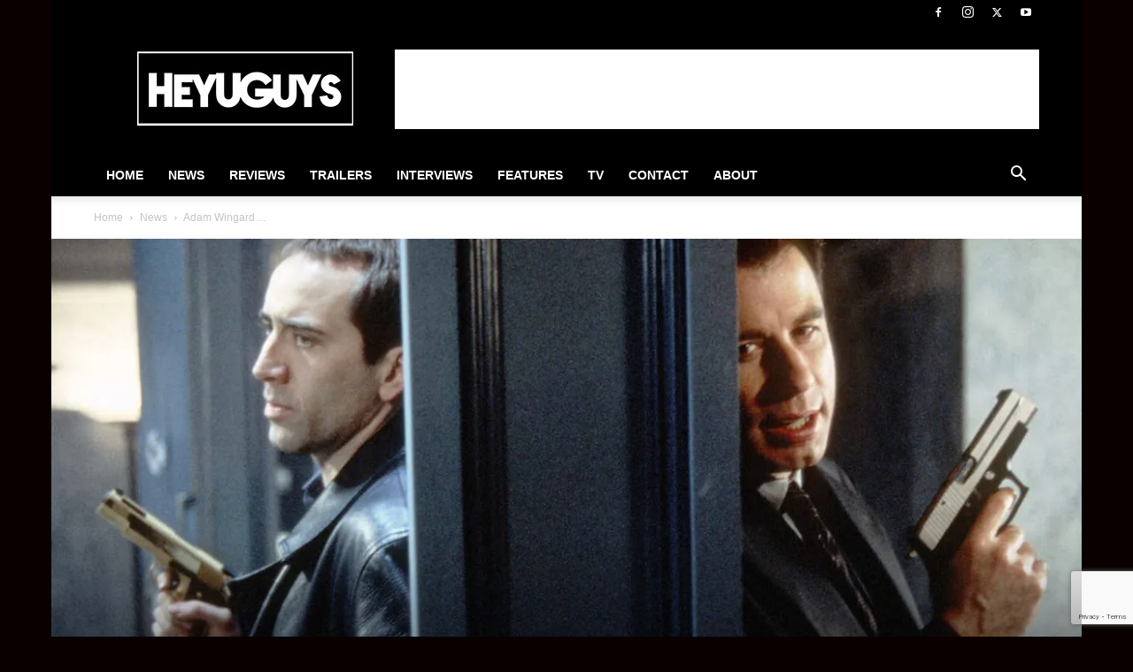

--- FILE ---
content_type: text/html; charset=utf-8
request_url: https://www.google.com/recaptcha/api2/anchor?ar=1&k=6Lctf4YUAAAAAHdIzSpVnFY4b83t-gdTZ62QbLTT&co=aHR0cHM6Ly93d3cuaGV5dWd1eXMuY29tOjQ0Mw..&hl=en&v=N67nZn4AqZkNcbeMu4prBgzg&size=invisible&anchor-ms=120000&execute-ms=30000&cb=2gugblsyyd8v
body_size: 48517
content:
<!DOCTYPE HTML><html dir="ltr" lang="en"><head><meta http-equiv="Content-Type" content="text/html; charset=UTF-8">
<meta http-equiv="X-UA-Compatible" content="IE=edge">
<title>reCAPTCHA</title>
<style type="text/css">
/* cyrillic-ext */
@font-face {
  font-family: 'Roboto';
  font-style: normal;
  font-weight: 400;
  font-stretch: 100%;
  src: url(//fonts.gstatic.com/s/roboto/v48/KFO7CnqEu92Fr1ME7kSn66aGLdTylUAMa3GUBHMdazTgWw.woff2) format('woff2');
  unicode-range: U+0460-052F, U+1C80-1C8A, U+20B4, U+2DE0-2DFF, U+A640-A69F, U+FE2E-FE2F;
}
/* cyrillic */
@font-face {
  font-family: 'Roboto';
  font-style: normal;
  font-weight: 400;
  font-stretch: 100%;
  src: url(//fonts.gstatic.com/s/roboto/v48/KFO7CnqEu92Fr1ME7kSn66aGLdTylUAMa3iUBHMdazTgWw.woff2) format('woff2');
  unicode-range: U+0301, U+0400-045F, U+0490-0491, U+04B0-04B1, U+2116;
}
/* greek-ext */
@font-face {
  font-family: 'Roboto';
  font-style: normal;
  font-weight: 400;
  font-stretch: 100%;
  src: url(//fonts.gstatic.com/s/roboto/v48/KFO7CnqEu92Fr1ME7kSn66aGLdTylUAMa3CUBHMdazTgWw.woff2) format('woff2');
  unicode-range: U+1F00-1FFF;
}
/* greek */
@font-face {
  font-family: 'Roboto';
  font-style: normal;
  font-weight: 400;
  font-stretch: 100%;
  src: url(//fonts.gstatic.com/s/roboto/v48/KFO7CnqEu92Fr1ME7kSn66aGLdTylUAMa3-UBHMdazTgWw.woff2) format('woff2');
  unicode-range: U+0370-0377, U+037A-037F, U+0384-038A, U+038C, U+038E-03A1, U+03A3-03FF;
}
/* math */
@font-face {
  font-family: 'Roboto';
  font-style: normal;
  font-weight: 400;
  font-stretch: 100%;
  src: url(//fonts.gstatic.com/s/roboto/v48/KFO7CnqEu92Fr1ME7kSn66aGLdTylUAMawCUBHMdazTgWw.woff2) format('woff2');
  unicode-range: U+0302-0303, U+0305, U+0307-0308, U+0310, U+0312, U+0315, U+031A, U+0326-0327, U+032C, U+032F-0330, U+0332-0333, U+0338, U+033A, U+0346, U+034D, U+0391-03A1, U+03A3-03A9, U+03B1-03C9, U+03D1, U+03D5-03D6, U+03F0-03F1, U+03F4-03F5, U+2016-2017, U+2034-2038, U+203C, U+2040, U+2043, U+2047, U+2050, U+2057, U+205F, U+2070-2071, U+2074-208E, U+2090-209C, U+20D0-20DC, U+20E1, U+20E5-20EF, U+2100-2112, U+2114-2115, U+2117-2121, U+2123-214F, U+2190, U+2192, U+2194-21AE, U+21B0-21E5, U+21F1-21F2, U+21F4-2211, U+2213-2214, U+2216-22FF, U+2308-230B, U+2310, U+2319, U+231C-2321, U+2336-237A, U+237C, U+2395, U+239B-23B7, U+23D0, U+23DC-23E1, U+2474-2475, U+25AF, U+25B3, U+25B7, U+25BD, U+25C1, U+25CA, U+25CC, U+25FB, U+266D-266F, U+27C0-27FF, U+2900-2AFF, U+2B0E-2B11, U+2B30-2B4C, U+2BFE, U+3030, U+FF5B, U+FF5D, U+1D400-1D7FF, U+1EE00-1EEFF;
}
/* symbols */
@font-face {
  font-family: 'Roboto';
  font-style: normal;
  font-weight: 400;
  font-stretch: 100%;
  src: url(//fonts.gstatic.com/s/roboto/v48/KFO7CnqEu92Fr1ME7kSn66aGLdTylUAMaxKUBHMdazTgWw.woff2) format('woff2');
  unicode-range: U+0001-000C, U+000E-001F, U+007F-009F, U+20DD-20E0, U+20E2-20E4, U+2150-218F, U+2190, U+2192, U+2194-2199, U+21AF, U+21E6-21F0, U+21F3, U+2218-2219, U+2299, U+22C4-22C6, U+2300-243F, U+2440-244A, U+2460-24FF, U+25A0-27BF, U+2800-28FF, U+2921-2922, U+2981, U+29BF, U+29EB, U+2B00-2BFF, U+4DC0-4DFF, U+FFF9-FFFB, U+10140-1018E, U+10190-1019C, U+101A0, U+101D0-101FD, U+102E0-102FB, U+10E60-10E7E, U+1D2C0-1D2D3, U+1D2E0-1D37F, U+1F000-1F0FF, U+1F100-1F1AD, U+1F1E6-1F1FF, U+1F30D-1F30F, U+1F315, U+1F31C, U+1F31E, U+1F320-1F32C, U+1F336, U+1F378, U+1F37D, U+1F382, U+1F393-1F39F, U+1F3A7-1F3A8, U+1F3AC-1F3AF, U+1F3C2, U+1F3C4-1F3C6, U+1F3CA-1F3CE, U+1F3D4-1F3E0, U+1F3ED, U+1F3F1-1F3F3, U+1F3F5-1F3F7, U+1F408, U+1F415, U+1F41F, U+1F426, U+1F43F, U+1F441-1F442, U+1F444, U+1F446-1F449, U+1F44C-1F44E, U+1F453, U+1F46A, U+1F47D, U+1F4A3, U+1F4B0, U+1F4B3, U+1F4B9, U+1F4BB, U+1F4BF, U+1F4C8-1F4CB, U+1F4D6, U+1F4DA, U+1F4DF, U+1F4E3-1F4E6, U+1F4EA-1F4ED, U+1F4F7, U+1F4F9-1F4FB, U+1F4FD-1F4FE, U+1F503, U+1F507-1F50B, U+1F50D, U+1F512-1F513, U+1F53E-1F54A, U+1F54F-1F5FA, U+1F610, U+1F650-1F67F, U+1F687, U+1F68D, U+1F691, U+1F694, U+1F698, U+1F6AD, U+1F6B2, U+1F6B9-1F6BA, U+1F6BC, U+1F6C6-1F6CF, U+1F6D3-1F6D7, U+1F6E0-1F6EA, U+1F6F0-1F6F3, U+1F6F7-1F6FC, U+1F700-1F7FF, U+1F800-1F80B, U+1F810-1F847, U+1F850-1F859, U+1F860-1F887, U+1F890-1F8AD, U+1F8B0-1F8BB, U+1F8C0-1F8C1, U+1F900-1F90B, U+1F93B, U+1F946, U+1F984, U+1F996, U+1F9E9, U+1FA00-1FA6F, U+1FA70-1FA7C, U+1FA80-1FA89, U+1FA8F-1FAC6, U+1FACE-1FADC, U+1FADF-1FAE9, U+1FAF0-1FAF8, U+1FB00-1FBFF;
}
/* vietnamese */
@font-face {
  font-family: 'Roboto';
  font-style: normal;
  font-weight: 400;
  font-stretch: 100%;
  src: url(//fonts.gstatic.com/s/roboto/v48/KFO7CnqEu92Fr1ME7kSn66aGLdTylUAMa3OUBHMdazTgWw.woff2) format('woff2');
  unicode-range: U+0102-0103, U+0110-0111, U+0128-0129, U+0168-0169, U+01A0-01A1, U+01AF-01B0, U+0300-0301, U+0303-0304, U+0308-0309, U+0323, U+0329, U+1EA0-1EF9, U+20AB;
}
/* latin-ext */
@font-face {
  font-family: 'Roboto';
  font-style: normal;
  font-weight: 400;
  font-stretch: 100%;
  src: url(//fonts.gstatic.com/s/roboto/v48/KFO7CnqEu92Fr1ME7kSn66aGLdTylUAMa3KUBHMdazTgWw.woff2) format('woff2');
  unicode-range: U+0100-02BA, U+02BD-02C5, U+02C7-02CC, U+02CE-02D7, U+02DD-02FF, U+0304, U+0308, U+0329, U+1D00-1DBF, U+1E00-1E9F, U+1EF2-1EFF, U+2020, U+20A0-20AB, U+20AD-20C0, U+2113, U+2C60-2C7F, U+A720-A7FF;
}
/* latin */
@font-face {
  font-family: 'Roboto';
  font-style: normal;
  font-weight: 400;
  font-stretch: 100%;
  src: url(//fonts.gstatic.com/s/roboto/v48/KFO7CnqEu92Fr1ME7kSn66aGLdTylUAMa3yUBHMdazQ.woff2) format('woff2');
  unicode-range: U+0000-00FF, U+0131, U+0152-0153, U+02BB-02BC, U+02C6, U+02DA, U+02DC, U+0304, U+0308, U+0329, U+2000-206F, U+20AC, U+2122, U+2191, U+2193, U+2212, U+2215, U+FEFF, U+FFFD;
}
/* cyrillic-ext */
@font-face {
  font-family: 'Roboto';
  font-style: normal;
  font-weight: 500;
  font-stretch: 100%;
  src: url(//fonts.gstatic.com/s/roboto/v48/KFO7CnqEu92Fr1ME7kSn66aGLdTylUAMa3GUBHMdazTgWw.woff2) format('woff2');
  unicode-range: U+0460-052F, U+1C80-1C8A, U+20B4, U+2DE0-2DFF, U+A640-A69F, U+FE2E-FE2F;
}
/* cyrillic */
@font-face {
  font-family: 'Roboto';
  font-style: normal;
  font-weight: 500;
  font-stretch: 100%;
  src: url(//fonts.gstatic.com/s/roboto/v48/KFO7CnqEu92Fr1ME7kSn66aGLdTylUAMa3iUBHMdazTgWw.woff2) format('woff2');
  unicode-range: U+0301, U+0400-045F, U+0490-0491, U+04B0-04B1, U+2116;
}
/* greek-ext */
@font-face {
  font-family: 'Roboto';
  font-style: normal;
  font-weight: 500;
  font-stretch: 100%;
  src: url(//fonts.gstatic.com/s/roboto/v48/KFO7CnqEu92Fr1ME7kSn66aGLdTylUAMa3CUBHMdazTgWw.woff2) format('woff2');
  unicode-range: U+1F00-1FFF;
}
/* greek */
@font-face {
  font-family: 'Roboto';
  font-style: normal;
  font-weight: 500;
  font-stretch: 100%;
  src: url(//fonts.gstatic.com/s/roboto/v48/KFO7CnqEu92Fr1ME7kSn66aGLdTylUAMa3-UBHMdazTgWw.woff2) format('woff2');
  unicode-range: U+0370-0377, U+037A-037F, U+0384-038A, U+038C, U+038E-03A1, U+03A3-03FF;
}
/* math */
@font-face {
  font-family: 'Roboto';
  font-style: normal;
  font-weight: 500;
  font-stretch: 100%;
  src: url(//fonts.gstatic.com/s/roboto/v48/KFO7CnqEu92Fr1ME7kSn66aGLdTylUAMawCUBHMdazTgWw.woff2) format('woff2');
  unicode-range: U+0302-0303, U+0305, U+0307-0308, U+0310, U+0312, U+0315, U+031A, U+0326-0327, U+032C, U+032F-0330, U+0332-0333, U+0338, U+033A, U+0346, U+034D, U+0391-03A1, U+03A3-03A9, U+03B1-03C9, U+03D1, U+03D5-03D6, U+03F0-03F1, U+03F4-03F5, U+2016-2017, U+2034-2038, U+203C, U+2040, U+2043, U+2047, U+2050, U+2057, U+205F, U+2070-2071, U+2074-208E, U+2090-209C, U+20D0-20DC, U+20E1, U+20E5-20EF, U+2100-2112, U+2114-2115, U+2117-2121, U+2123-214F, U+2190, U+2192, U+2194-21AE, U+21B0-21E5, U+21F1-21F2, U+21F4-2211, U+2213-2214, U+2216-22FF, U+2308-230B, U+2310, U+2319, U+231C-2321, U+2336-237A, U+237C, U+2395, U+239B-23B7, U+23D0, U+23DC-23E1, U+2474-2475, U+25AF, U+25B3, U+25B7, U+25BD, U+25C1, U+25CA, U+25CC, U+25FB, U+266D-266F, U+27C0-27FF, U+2900-2AFF, U+2B0E-2B11, U+2B30-2B4C, U+2BFE, U+3030, U+FF5B, U+FF5D, U+1D400-1D7FF, U+1EE00-1EEFF;
}
/* symbols */
@font-face {
  font-family: 'Roboto';
  font-style: normal;
  font-weight: 500;
  font-stretch: 100%;
  src: url(//fonts.gstatic.com/s/roboto/v48/KFO7CnqEu92Fr1ME7kSn66aGLdTylUAMaxKUBHMdazTgWw.woff2) format('woff2');
  unicode-range: U+0001-000C, U+000E-001F, U+007F-009F, U+20DD-20E0, U+20E2-20E4, U+2150-218F, U+2190, U+2192, U+2194-2199, U+21AF, U+21E6-21F0, U+21F3, U+2218-2219, U+2299, U+22C4-22C6, U+2300-243F, U+2440-244A, U+2460-24FF, U+25A0-27BF, U+2800-28FF, U+2921-2922, U+2981, U+29BF, U+29EB, U+2B00-2BFF, U+4DC0-4DFF, U+FFF9-FFFB, U+10140-1018E, U+10190-1019C, U+101A0, U+101D0-101FD, U+102E0-102FB, U+10E60-10E7E, U+1D2C0-1D2D3, U+1D2E0-1D37F, U+1F000-1F0FF, U+1F100-1F1AD, U+1F1E6-1F1FF, U+1F30D-1F30F, U+1F315, U+1F31C, U+1F31E, U+1F320-1F32C, U+1F336, U+1F378, U+1F37D, U+1F382, U+1F393-1F39F, U+1F3A7-1F3A8, U+1F3AC-1F3AF, U+1F3C2, U+1F3C4-1F3C6, U+1F3CA-1F3CE, U+1F3D4-1F3E0, U+1F3ED, U+1F3F1-1F3F3, U+1F3F5-1F3F7, U+1F408, U+1F415, U+1F41F, U+1F426, U+1F43F, U+1F441-1F442, U+1F444, U+1F446-1F449, U+1F44C-1F44E, U+1F453, U+1F46A, U+1F47D, U+1F4A3, U+1F4B0, U+1F4B3, U+1F4B9, U+1F4BB, U+1F4BF, U+1F4C8-1F4CB, U+1F4D6, U+1F4DA, U+1F4DF, U+1F4E3-1F4E6, U+1F4EA-1F4ED, U+1F4F7, U+1F4F9-1F4FB, U+1F4FD-1F4FE, U+1F503, U+1F507-1F50B, U+1F50D, U+1F512-1F513, U+1F53E-1F54A, U+1F54F-1F5FA, U+1F610, U+1F650-1F67F, U+1F687, U+1F68D, U+1F691, U+1F694, U+1F698, U+1F6AD, U+1F6B2, U+1F6B9-1F6BA, U+1F6BC, U+1F6C6-1F6CF, U+1F6D3-1F6D7, U+1F6E0-1F6EA, U+1F6F0-1F6F3, U+1F6F7-1F6FC, U+1F700-1F7FF, U+1F800-1F80B, U+1F810-1F847, U+1F850-1F859, U+1F860-1F887, U+1F890-1F8AD, U+1F8B0-1F8BB, U+1F8C0-1F8C1, U+1F900-1F90B, U+1F93B, U+1F946, U+1F984, U+1F996, U+1F9E9, U+1FA00-1FA6F, U+1FA70-1FA7C, U+1FA80-1FA89, U+1FA8F-1FAC6, U+1FACE-1FADC, U+1FADF-1FAE9, U+1FAF0-1FAF8, U+1FB00-1FBFF;
}
/* vietnamese */
@font-face {
  font-family: 'Roboto';
  font-style: normal;
  font-weight: 500;
  font-stretch: 100%;
  src: url(//fonts.gstatic.com/s/roboto/v48/KFO7CnqEu92Fr1ME7kSn66aGLdTylUAMa3OUBHMdazTgWw.woff2) format('woff2');
  unicode-range: U+0102-0103, U+0110-0111, U+0128-0129, U+0168-0169, U+01A0-01A1, U+01AF-01B0, U+0300-0301, U+0303-0304, U+0308-0309, U+0323, U+0329, U+1EA0-1EF9, U+20AB;
}
/* latin-ext */
@font-face {
  font-family: 'Roboto';
  font-style: normal;
  font-weight: 500;
  font-stretch: 100%;
  src: url(//fonts.gstatic.com/s/roboto/v48/KFO7CnqEu92Fr1ME7kSn66aGLdTylUAMa3KUBHMdazTgWw.woff2) format('woff2');
  unicode-range: U+0100-02BA, U+02BD-02C5, U+02C7-02CC, U+02CE-02D7, U+02DD-02FF, U+0304, U+0308, U+0329, U+1D00-1DBF, U+1E00-1E9F, U+1EF2-1EFF, U+2020, U+20A0-20AB, U+20AD-20C0, U+2113, U+2C60-2C7F, U+A720-A7FF;
}
/* latin */
@font-face {
  font-family: 'Roboto';
  font-style: normal;
  font-weight: 500;
  font-stretch: 100%;
  src: url(//fonts.gstatic.com/s/roboto/v48/KFO7CnqEu92Fr1ME7kSn66aGLdTylUAMa3yUBHMdazQ.woff2) format('woff2');
  unicode-range: U+0000-00FF, U+0131, U+0152-0153, U+02BB-02BC, U+02C6, U+02DA, U+02DC, U+0304, U+0308, U+0329, U+2000-206F, U+20AC, U+2122, U+2191, U+2193, U+2212, U+2215, U+FEFF, U+FFFD;
}
/* cyrillic-ext */
@font-face {
  font-family: 'Roboto';
  font-style: normal;
  font-weight: 900;
  font-stretch: 100%;
  src: url(//fonts.gstatic.com/s/roboto/v48/KFO7CnqEu92Fr1ME7kSn66aGLdTylUAMa3GUBHMdazTgWw.woff2) format('woff2');
  unicode-range: U+0460-052F, U+1C80-1C8A, U+20B4, U+2DE0-2DFF, U+A640-A69F, U+FE2E-FE2F;
}
/* cyrillic */
@font-face {
  font-family: 'Roboto';
  font-style: normal;
  font-weight: 900;
  font-stretch: 100%;
  src: url(//fonts.gstatic.com/s/roboto/v48/KFO7CnqEu92Fr1ME7kSn66aGLdTylUAMa3iUBHMdazTgWw.woff2) format('woff2');
  unicode-range: U+0301, U+0400-045F, U+0490-0491, U+04B0-04B1, U+2116;
}
/* greek-ext */
@font-face {
  font-family: 'Roboto';
  font-style: normal;
  font-weight: 900;
  font-stretch: 100%;
  src: url(//fonts.gstatic.com/s/roboto/v48/KFO7CnqEu92Fr1ME7kSn66aGLdTylUAMa3CUBHMdazTgWw.woff2) format('woff2');
  unicode-range: U+1F00-1FFF;
}
/* greek */
@font-face {
  font-family: 'Roboto';
  font-style: normal;
  font-weight: 900;
  font-stretch: 100%;
  src: url(//fonts.gstatic.com/s/roboto/v48/KFO7CnqEu92Fr1ME7kSn66aGLdTylUAMa3-UBHMdazTgWw.woff2) format('woff2');
  unicode-range: U+0370-0377, U+037A-037F, U+0384-038A, U+038C, U+038E-03A1, U+03A3-03FF;
}
/* math */
@font-face {
  font-family: 'Roboto';
  font-style: normal;
  font-weight: 900;
  font-stretch: 100%;
  src: url(//fonts.gstatic.com/s/roboto/v48/KFO7CnqEu92Fr1ME7kSn66aGLdTylUAMawCUBHMdazTgWw.woff2) format('woff2');
  unicode-range: U+0302-0303, U+0305, U+0307-0308, U+0310, U+0312, U+0315, U+031A, U+0326-0327, U+032C, U+032F-0330, U+0332-0333, U+0338, U+033A, U+0346, U+034D, U+0391-03A1, U+03A3-03A9, U+03B1-03C9, U+03D1, U+03D5-03D6, U+03F0-03F1, U+03F4-03F5, U+2016-2017, U+2034-2038, U+203C, U+2040, U+2043, U+2047, U+2050, U+2057, U+205F, U+2070-2071, U+2074-208E, U+2090-209C, U+20D0-20DC, U+20E1, U+20E5-20EF, U+2100-2112, U+2114-2115, U+2117-2121, U+2123-214F, U+2190, U+2192, U+2194-21AE, U+21B0-21E5, U+21F1-21F2, U+21F4-2211, U+2213-2214, U+2216-22FF, U+2308-230B, U+2310, U+2319, U+231C-2321, U+2336-237A, U+237C, U+2395, U+239B-23B7, U+23D0, U+23DC-23E1, U+2474-2475, U+25AF, U+25B3, U+25B7, U+25BD, U+25C1, U+25CA, U+25CC, U+25FB, U+266D-266F, U+27C0-27FF, U+2900-2AFF, U+2B0E-2B11, U+2B30-2B4C, U+2BFE, U+3030, U+FF5B, U+FF5D, U+1D400-1D7FF, U+1EE00-1EEFF;
}
/* symbols */
@font-face {
  font-family: 'Roboto';
  font-style: normal;
  font-weight: 900;
  font-stretch: 100%;
  src: url(//fonts.gstatic.com/s/roboto/v48/KFO7CnqEu92Fr1ME7kSn66aGLdTylUAMaxKUBHMdazTgWw.woff2) format('woff2');
  unicode-range: U+0001-000C, U+000E-001F, U+007F-009F, U+20DD-20E0, U+20E2-20E4, U+2150-218F, U+2190, U+2192, U+2194-2199, U+21AF, U+21E6-21F0, U+21F3, U+2218-2219, U+2299, U+22C4-22C6, U+2300-243F, U+2440-244A, U+2460-24FF, U+25A0-27BF, U+2800-28FF, U+2921-2922, U+2981, U+29BF, U+29EB, U+2B00-2BFF, U+4DC0-4DFF, U+FFF9-FFFB, U+10140-1018E, U+10190-1019C, U+101A0, U+101D0-101FD, U+102E0-102FB, U+10E60-10E7E, U+1D2C0-1D2D3, U+1D2E0-1D37F, U+1F000-1F0FF, U+1F100-1F1AD, U+1F1E6-1F1FF, U+1F30D-1F30F, U+1F315, U+1F31C, U+1F31E, U+1F320-1F32C, U+1F336, U+1F378, U+1F37D, U+1F382, U+1F393-1F39F, U+1F3A7-1F3A8, U+1F3AC-1F3AF, U+1F3C2, U+1F3C4-1F3C6, U+1F3CA-1F3CE, U+1F3D4-1F3E0, U+1F3ED, U+1F3F1-1F3F3, U+1F3F5-1F3F7, U+1F408, U+1F415, U+1F41F, U+1F426, U+1F43F, U+1F441-1F442, U+1F444, U+1F446-1F449, U+1F44C-1F44E, U+1F453, U+1F46A, U+1F47D, U+1F4A3, U+1F4B0, U+1F4B3, U+1F4B9, U+1F4BB, U+1F4BF, U+1F4C8-1F4CB, U+1F4D6, U+1F4DA, U+1F4DF, U+1F4E3-1F4E6, U+1F4EA-1F4ED, U+1F4F7, U+1F4F9-1F4FB, U+1F4FD-1F4FE, U+1F503, U+1F507-1F50B, U+1F50D, U+1F512-1F513, U+1F53E-1F54A, U+1F54F-1F5FA, U+1F610, U+1F650-1F67F, U+1F687, U+1F68D, U+1F691, U+1F694, U+1F698, U+1F6AD, U+1F6B2, U+1F6B9-1F6BA, U+1F6BC, U+1F6C6-1F6CF, U+1F6D3-1F6D7, U+1F6E0-1F6EA, U+1F6F0-1F6F3, U+1F6F7-1F6FC, U+1F700-1F7FF, U+1F800-1F80B, U+1F810-1F847, U+1F850-1F859, U+1F860-1F887, U+1F890-1F8AD, U+1F8B0-1F8BB, U+1F8C0-1F8C1, U+1F900-1F90B, U+1F93B, U+1F946, U+1F984, U+1F996, U+1F9E9, U+1FA00-1FA6F, U+1FA70-1FA7C, U+1FA80-1FA89, U+1FA8F-1FAC6, U+1FACE-1FADC, U+1FADF-1FAE9, U+1FAF0-1FAF8, U+1FB00-1FBFF;
}
/* vietnamese */
@font-face {
  font-family: 'Roboto';
  font-style: normal;
  font-weight: 900;
  font-stretch: 100%;
  src: url(//fonts.gstatic.com/s/roboto/v48/KFO7CnqEu92Fr1ME7kSn66aGLdTylUAMa3OUBHMdazTgWw.woff2) format('woff2');
  unicode-range: U+0102-0103, U+0110-0111, U+0128-0129, U+0168-0169, U+01A0-01A1, U+01AF-01B0, U+0300-0301, U+0303-0304, U+0308-0309, U+0323, U+0329, U+1EA0-1EF9, U+20AB;
}
/* latin-ext */
@font-face {
  font-family: 'Roboto';
  font-style: normal;
  font-weight: 900;
  font-stretch: 100%;
  src: url(//fonts.gstatic.com/s/roboto/v48/KFO7CnqEu92Fr1ME7kSn66aGLdTylUAMa3KUBHMdazTgWw.woff2) format('woff2');
  unicode-range: U+0100-02BA, U+02BD-02C5, U+02C7-02CC, U+02CE-02D7, U+02DD-02FF, U+0304, U+0308, U+0329, U+1D00-1DBF, U+1E00-1E9F, U+1EF2-1EFF, U+2020, U+20A0-20AB, U+20AD-20C0, U+2113, U+2C60-2C7F, U+A720-A7FF;
}
/* latin */
@font-face {
  font-family: 'Roboto';
  font-style: normal;
  font-weight: 900;
  font-stretch: 100%;
  src: url(//fonts.gstatic.com/s/roboto/v48/KFO7CnqEu92Fr1ME7kSn66aGLdTylUAMa3yUBHMdazQ.woff2) format('woff2');
  unicode-range: U+0000-00FF, U+0131, U+0152-0153, U+02BB-02BC, U+02C6, U+02DA, U+02DC, U+0304, U+0308, U+0329, U+2000-206F, U+20AC, U+2122, U+2191, U+2193, U+2212, U+2215, U+FEFF, U+FFFD;
}

</style>
<link rel="stylesheet" type="text/css" href="https://www.gstatic.com/recaptcha/releases/N67nZn4AqZkNcbeMu4prBgzg/styles__ltr.css">
<script nonce="b12VwokNky9O6kTPDRSr-Q" type="text/javascript">window['__recaptcha_api'] = 'https://www.google.com/recaptcha/api2/';</script>
<script type="text/javascript" src="https://www.gstatic.com/recaptcha/releases/N67nZn4AqZkNcbeMu4prBgzg/recaptcha__en.js" nonce="b12VwokNky9O6kTPDRSr-Q">
      
    </script></head>
<body><div id="rc-anchor-alert" class="rc-anchor-alert"></div>
<input type="hidden" id="recaptcha-token" value="[base64]">
<script type="text/javascript" nonce="b12VwokNky9O6kTPDRSr-Q">
      recaptcha.anchor.Main.init("[\x22ainput\x22,[\x22bgdata\x22,\x22\x22,\[base64]/[base64]/[base64]/[base64]/[base64]/[base64]/YihPLDAsW0wsMzZdKTooTy5YLnB1c2goTy5aLnNsaWNlKCkpLE8uWls3Nl09dm9pZCAwLFUoNzYsTyxxKSl9LGM9ZnVuY3Rpb24oTyxxKXtxLlk9KChxLlk/[base64]/[base64]/Wi52KCk6Wi5OLHItWi5OKSxJPj4xNCk+MCxaKS5oJiYoWi5oXj0oWi5sKzE+PjIpKihJPDwyKSksWikubCsxPj4yIT0wfHxaLnUseCl8fHUpWi5pPTAsWi5OPXI7aWYoIXUpcmV0dXJuIGZhbHNlO2lmKFouRz5aLkgmJihaLkg9Wi5HKSxyLVouRjxaLkctKE8/MjU1OnE/NToyKSlyZXR1cm4gZmFsc2U7cmV0dXJuIShaLlU9KCgoTz1sKHE/[base64]/[base64]/[base64]/[base64]/[base64]\\u003d\x22,\[base64]\\u003d\\u003d\x22,\x22K8ONZiwwWwXDk8KJwqXCgn/CtsO9w4ZRIMKAPMKswrUtw63DisKhVsKXw6stw50Gw5h0WGTDrgJUwo4Aw50xwq/DusOpL8O8wpHDsw49w6AcQsOiTFrCoQ1Gw5wjOEtTw6/[base64]/CpMOsbybDlRDCvVsyesOww4vCi8KiFgRqwo8Rwr/CpQ8VYU7CgwcFwo9DwrN5eHMvKcO+wpLCt8KJwpN2w4DDtcKCDwnCocOtwq58woTCn03Ch8OfFj/CncKvw7Nrw7gCwprClcKgwp8Vw6bCoF3DqMOTwplxOCXCtMKFb1/DkkA/SHnCqMO6GMKsWsOtw5hBGsKWw7h2W2dJNTLCoQwSABhiw5dCXGABTDQLOno1w6EIw68BwrwwwqrCsD4yw5Ytw6djX8OBw78XEsKXFsOCw455w6VRe1pzwpxwAMKCw756w7XDl19+w61mbMKocgd9woDCvsOXecOFwqwyPhoLLsK9LV/Dmw9jwrrDksOWKXjCowrCp8ObDcKkSMKpe8O4wpjCjWETwrsQwp/Dim7CksODEcO2wpzDk8O1w4IGwpF2w5ozCx3CosK6CsKQD8ODb37DnVfDgsKBw5HDv2A7wolRw57Dt8O+wqZdwr/CpMKMe8KBQcKvMsKFUH3DpV1nwobDi3VRWRTCq8O2Vl5NIMOPEMKsw7FhcE/DjcKiAcOzbDnDslvCl8Kdw7zCqnhxwp8iwoFQw77DjDPCpMK6DQ4qwo8KwrzDm8KowrjCkcOowpZgwrDDgsKPw7fDk8KmworDjAHCh0JOOzgdwpHDg8OLw5QmUFQ0dgbDjCkaJcK/[base64]/wp5sAgpnXcOMwr7Cp8K9w7rCuQTDnwwBKsOGd8OiXsOqw73CpsO3TRnDhVdLNQTDh8OyP8OJG34LS8ObBVjDpMO0G8KwwojCrMOyO8K/w4bDuWrDvSjCqEvCgsOpw5fDmMKzF3ccM09SFyjCsMOew7XCpcKKwrjDu8O1asKpGRR8HX0+wpI5d8O/LAPDo8K5wr01w4/[base64]/XcO+w6w1CSp6Qjh0QHHCrcKlUMOYK1PDn8KEFMKtfmYrwpbCrsOxRsOcWB7DusOyw7kXN8KVw5NRw6YHdRRjBcOQDBnCry/[base64]/CmMOLwqjCgn/Dm1XCl8KQwrEBH8Orw78Zw7DDqFZHwp4JDQzCuknDgMKswqczFzjCpS7Cn8K4YknDong0Lkc6wqpbD8Ocw5nDvcOicsKYQjx4Tlxhw4Z1w6PCt8OPeEdMf8K8w6Y1w41vXS8pGmzDrcKxFhRVWjnDgMKtw6DDg07CgMOdfhsBLQvDrMOmBRPDp8OFw7/DkwLDjCUgeMKxw4d0w4/DhT0lwqLCmk1uLcOiw4ROw6Bbw4N3EcKAZcKLWcOfQ8Kgw7kmw6M2wpVQAcO6JMK7PMOOw5rDiMKYwp3DvT1qw6LDqVwlP8OqE8K6RcKREsOJMy03ecOjw5fDk8OJwqXCnMK/QXxSbsKkRmJNwpDDmsKwwrHCrMO/AMONOC9ODiozaEN2SsOZQ8KfwpfCjMKDw7wJw5rClMOkw5t7RsKOQcOMNMO1w7s5w6fCqMK/[base64]/CqcOlwpPCvwNowqLDnkXDmmUvNyrDh0UzVCHDmsOQS8OFw44cw7ENw58qSQtzJUfCrMONw4/[base64]/Dn8O2wrp1w7UtAMKYw6Q8wrUOPEoAVGg0K8Kgf2XDmMKFasKmT8Kyw6EVw4MtVR4LT8OTwpDDu3weOsKuw7/Ct8OkwofCgDh2wpPCtlNTwowfw7B7w4zDgMObwrEBdMKdeXAyWF3CtwNtwolwPEdMw6DCqMKOwpTCnmE8w7rDtcOhBwTCo8Ocw5XDp8OpwqnCkGjDksOMVMOxOcKrwpDCpcKuw43Ch8Oww5jCj8KPwq9CYBAHwrLDll7CpRJHcMK/SsK/woHCpMOrw4g1wrzCsMKDw5cgdSVQBydTwqR+w6HDlsObe8KJFBHCtcKhw4nDhcKBCMOqXMOcPMKMe8OmSBbDvQjCiSbDvHjCrMORFALDqF3CiMK7w58Gw4/DpB1vw7LDpsOBOsOYe1tkQw0Ew4h/fcOdwqbDjCVeLsKRw4Ibw747TU/[base64]/Dm8OHw7xQMMOVwox8w6/DvhkkWsOddnHDhsOBLCLDtEXCk1/Cr8K5wrHCncKZLRDDk8OXBzhGwpMEJWcow6MhFm3CqxDCsSEJO8KPX8OVw6DDhGfDtMOTw5TDqG7DrHDDqWHCtcKuw7Ntw6MDXEsRIsOLwqTCsSjDvcOvwoTCsx1fHkp+fTvDhn1Zw7XDvm5OwqBqbXTCncKxwqLDscOwTT/CjA7CgMKXMsKiPyEEwpfDpsKUwqjCqnAuL8OfBMO9w4rCtkLCpznDq0jDnRnClCpaOMK7K357OBUrwrVCdcKPw4QfRcKtTwo+MErDrwPDjsKWdAXCriQeJ8OxCWXDscOfBV7DscO/[base64]/ClUHCvCMkJDdKPMKtWsOgN8OTJ8OswpQ0worCqsObKcKWeSPDkxElwpIkVsKSwqzCosKMw4sAwrhHOFLDrHjDhg7DuG/DmytVwpgvKSMzPFVZw5IJcsKRwpPCrmHCncOuSkbClibCqy/ChExaRkQlZxVxw7FgJ8K6ecO5w65na2/CgcO8w5fDpRXCvsO+dSV2VC7Dm8KLw4ckwqE7w5fDszhBEsKXKcKuNETCum4YwrDDvMOIwoclwqdMV8OZw7BgwpY8woMcEsKUwqrDucO6W8OdKDzCrRdFwrvCjjLDhMK/w4sNMsKvw6TCpw8HAHjDlCJAPWLDmCFBw4TCi8ORwrZFEywyC8KdwqDDosOKdcOsw4d2wrU0Q8OawrpNaMKcBkAVemBZwq/CtcOKwrXCsMOZIEICwqgjWMKUbwDCu0zCtcKPwps8BW0Zwppgw7JXFMOmN8K9w7kWem99GybCk8OTQsOMJMKzF8Onw7Utwq0Wwp/CscKgw6w3LmnCi8KIw54XJDPDqsOBw6vCssODw61+wotSVVHDgynChzXCl8O/[base64]/[base64]/L8OpwrlRw5IMNgvCqsKjJMOeKylgw5bDmEFaw4JyeGbCozIkwrhvwrVjw4ImTzTDnCbCgMOdw4PCkcOgw47Crn7ChcOPwo5hw7Ziw4UFeMKne8OscMKSagHDlcOJw4zDrR/Ct8O1wqJ0wpPCm0rDs8ONw7/[base64]/KSY7CcKHw4xLahjCn8OtC2XCh0NOwp0Qwod7w68VFgo2w5DDqMKmRy7DvRIrwoDCvQtRccKRw7zCpMKew4FiwphzU8OadHrCnyDDgGcPEcKNwoNSw5zDhwI/w61Ka8KowqHCgsKgUnnDu3tbw4rCvH1tw600LnrCvT/DhsKswoTClmzCoW3Dri95KcK0wrbCl8OAw6/CqhJ7w4XDpMOzLzzChcOfw7bDscOjVxANwoPClAg+LHULw4DDo8O+wobCvmJuIjLDqSrDlMKBJ8KoHDpRw4XDt8KcTMOJw4h8w7hSwq7DkmbCnTwbexPCg8OdP8K1woMSw7fDqyPCgGMJwpHCkX7Cv8KJIHoLCQQeaUTDr15/wr7DgWzDt8O9w5HDqRbDhcObf8KGwp/[base64]/[base64]/DmQvDiVHDgAZgwqTDqE3DknEMI8OAEcK7wrXDniPDmz7DjMKBwr0+wo5fGMOhwoIWw6g6RcKlwrsSJMOrT0NNMsOrXcOqVwVhw7oZwqTCusOzwrlmwq/DuR7DgzthZz/CoDnDo8KYw6pdwoTDlyDCszIhwq7CvMKDw63CsTUSwpDDlHfCksKlYsO2w5LDmcKFwo3DrWAbw5tRwrzCuMOSJMObwoPCpz1vEjQtFcKvwq9KHSIIwr8GYsKJw5nDo8OuJy3CjsOyA8KtdcKiNXMewo/Cr8OoVHTCssKOL1nDgsK8fsK3wq8haCLCl8KnwpTCjMONWcKowrw9w5F/CzARJlVuw6jCvsKRYlxFAMORw57ChMO3wp1LwpvDsHQ2PcK6w75yL17CkMKKw7/Do1/DpQTCksKgw4gMVxFdw5gQw6PDuMKQw6x2wpDDpQs9wp3CoMORflhswrZMw6kew6MvwqAzLMOZw5xmH0AVHAzCl2kDA3s1wo/[base64]/KAnCgsK4fsKcw5lhw6LCmxBAwrYqbEHDuhxmw6xXMFxhYkvCr8KTwo/DocORUAFZwrTChGYTZMOxFjlKw6FTw5bCswTCix/DqVrCs8KqwrAWw4d5wofCosOdGMOuQjLCmcKmwogfwp9qw58JwrhWw4Zww4N0w54CckdRw6R7J1EfACjCjV1ow6vDucKlwr/Cl8KaesKHOcKvw4wSwqNrTzfCuTA4b1YdwpDCoBI/w5vCisK7w4gsBDlfwp/DqsKNbnfCrcKmK8KBczrDomE7HxDDpsKoTk1kccK1BG3DtcKwNcKMe1PDvEM8w6zDrMO7McOMwo7DiibCqMKIYhTCvklVwqR4wqNVw5hTb8O6WHkrcGUGw5wIdS/DscKoHMO4wqvDp8Oowqp4EwXDrWrDmVR5elvDjcODKcKswrACbcKxMMKGYMKYwpsFYSkORivCjsKcwqluwrrCncONw5wvwrZYw7l1B8Ktw6MhXMKhw6QgH3PDmURSMhTCj1jDiiYow7/DkzLDi8Kaw4jCtmYNQcKIBm9TUsKlR8KgwqfDhsOGwogAw5vCtsKveHbDmENpwqnDpVF7d8Kfwrd4wrTDqgPCpQUGaiEnwqXDnsOMw5E1w6R7w47Cn8KtBjLCscKPwpgUw450HsO6Nj/[base64]/OV7DohPCqU3CsEjDocODwrbDqcKEwrxKIcO1GCRcYFkpHQTCkV3CpxbCqlnDs1gvHMK0MMObwqjCmTvDhmTDr8KzWhrDhcK7A8OUw4rDqcK9VcK6P8KDw6sgEnEGw6LDjXHClsK+w73CkDTDp0XDijJAw7TCtMO1wqsydMKTw5rCrD7DhMOLFj/DscKVwpQAWXl5OcKpG2tOw4dJQMKjwozCrsK8MsKHw7DDoMKwwrDCujRAwpAtwroOw4fCuMOQHXTCvHLDvcKrQBcIw5liwqtdbcOhBT87w5/CjsOEw6k2BxonB8KIXsK6dMKlNCATw5Jsw6J/S8KVYMO7A8OiZcKHw7JywoHCn8Ktw5XDtlMuIcKMw5Qew4TCp8KFwp0Awq9zBF9LTsORw5dMw7k6UXHDgm3DiMK2ETjCj8KVwrvCjQPDrBZ4RjkOLkLCp3/Ct8KqaGkZwr3DqcKoGgkgHMOHLU0tw5BTw5VXFcOOw4DDmjAAwoUsAW7DtnnDs8KNw5ZPG8OZUcOPwq8bfUrDnMOLwo/CkcKzw4jCp8K/UxfCncKlK8KAw6cbJVliAwrCn8OKwrfDpsKawo/DhzZwBCFERBPDg8KwS8OrX8O4w77DjcOrwp1BacOsRsKWw5fCmcOqwo7CmwcdFMKgLz89FsKKw7McRcKda8KAw5jCkMKbSCZUKWbDusOpeMKWD3oFVnnDgcOJF3t1PWUJwrBVw40FIMODwqpBwrTDqy07bHrCu8O+w4B/wroEPA8xw6fDl8K5KsKWbz3ChcO7w5fCpsKtw7/[base64]/f8O2LcKowoPDpDTDkcKWwrvDjMKxw6JfcX3DrEI0w7QIG8KFwqDCoHcgHWLCiMOlDcOmDFdyw6LCmQzCuEkew7xaw5zChMKBahZ5PA0NYsOERcKtdcKew4XDmMOowrwgwpsye3HChsOmBCYTwr3DqcKTaSsldsK0JVrCmFoAwp4/[base64]/CqB0wIcOPw5zCgsOsFn7DmcK8YjnDoMOMUT7CrcOJW1/CnU4cCcKZRcOtwqTCisKzwrrCtWbDmcKcwoVefcO4w41ew6jCjD/CnyDDgcKNNTTCp1TCgsOFd27DtcO/w7PCrE9vCMONVArDpcK3QcOvWsKzw7Qmwp00woXCtcK/[base64]/[base64]/[base64]/DvHXDuMKFw4bDnsOxVcK8M0k3BsOBYUR+bUQpw5wiw7HCsh3DgF7DpsOaPTzDiyzCi8OKNMKrwrLCqMOXw65Rw7LDnEbDt0APRzovw5nDqkPDksO7wofDrcKtbsKpwqEgDAVPwoMvHVpBHThPLMOGFQvDp8K1aBVTw5USw73Du8K/[base64]/U8K7MFrCpTvCljIfKADDo3tXPsKGDSbCoMOowohNCnzCkmLDrwrDgcOvT8KGHsKjw77Dn8Ogwrs1VkxHwqHCl8O+dcOeDEIDw44/w4PDmVtCw7XDhMKKwrzCosKtw5w+PgVLQMOgccKJw7zDvsKgMBDDgMKuw4AsdMKGw4lUw7ckw7DCtsOWN8OqEWN3cMKVaALCisK9LWUkwqk1wrx2UsOOXsKVSwdJwr00w77ClcKwRybDmsK/wpbDjF0DAcOoTm85PMO6GBDCj8OidMKuecKtD3LCqDbCssKcfEwYY1Jow708SAVRw5rCphLCgWbDgSjCnCVkScObWVs1wp5PwoPDv8K8w6bDjcKzVRJJw77DogZtw5AuZBNEShbCgBDCiFDCnsOOwokWw7LDg8ODw5BrMTJ1f8OIw7/[base64]/OyXCmcKJKMKfREfDtHTDscKqXyEQw6l/wrfCmxrCtxbCkjrCqsOVwonDtcKFEcOBw5VuV8Oswog7wp1wa8OBDy7CsyIBwobCpMKww77DrCHCoXTClwlvG8OEQsO5IiPDjsOzw49Ew4QIVSjDlALDocKqwpHChMKvw7vCv8KjwqzDnH/Dih5ddnLCjnFZw4HDhMOfNksIARJ3w4zClcOXw702HsOFHMOzUVBFw57CsMOUwqDCjsO8WWnCusK5w5pDw7nCoxJqA8KCwrlVBx7CrsOzHcOgNGHChH8fa0JKO8OHWsKBw6YoLcOPwr/CsyVNw6HCkMOww5DDncKkwr/[base64]/DhWlle2rDvcOcOEXDvn1Yw4bDlcKOf1vCg8OJwq4Wwow9HMKkd8KZaUbDm3TCmjtWw5BOXyrCucKHw6vDgsKww7bCosKEw6R0woY7wpjCpMKRw4LCisO9wp91w53Cmw3DnGAhw7HCqcK1w7rDisKswqPDmMKMVGbCuMK/JEYIC8K7DcK5AAXCrMOaw5xpw6rClsOHwrnDrxF5aMKDDsK/wrbCjcK8FRTDujcBw6jDo8K8wprDkcKpwpcIw7U9wpfDnsOnw5HDicK6JMKqeT/DkcKfOcKiSRXCgsKITXzCnMObGlrCoMKhPcK7UMOww483w4oUwpVTwpvDmWvCssOnXsKVw5nDmhnCmSQPCA7CkmkebFHDpzjCkmvDrQrDmsK7w4thw5bChMO0wosxwrYLUik7wqI4ScOVNcOzZMKwwp8qwrYKw7rCrgHDocO0TsK4wq/CpMOTw7pGR27CtgzChMOxwqTCowofaAV/wqRYNcK+w6VPacO4wpxqwrBhUcOaElVDwpfDh8KdL8Onw7ZKZgHCjh/CiR3Ci3cocyrChm7DrMOxaWcmw45BwrPDmE5jGWQaF8KiQAXCoMOZc8OzwpRpWMKzw6Isw73DscOVw4Urw6o/w7VJccK2w6URFmTDl35sw4wDw6LCgsOuGwoTcMOSFmHDrWnCl0NKMDEFwrR8woPDgCzCvTfCk3xRwonCqk3CgGIEwrsowpzDhSHDncKpw50VIWAgHMOGw7nCn8OOw5fDqMOZwqbCuGYGKsOqw7t2w7vDocKycVB9wqHDuXV4OMKTwqfCpsKbPMORwo0bE8O/NMOtdDBVw6Y8IsOLwofDqhHCpMKTRBBRMzclw5vDgCBHwpXCrC10cMKSwpVScMO9w6zCkV/DuMOlwovDkQ9+d2zDusK6A17DinNkJj/DhMO2wqbDqcOQwoDDth7Cp8KDCD/CvsKawpQTw6PDnWNnw402HsKlZsKmwrLDvMK5f015wqjDhgkWQAV9ZsK/wp5MdcKEwpvCh1rCnDhxecO9PRjCpcKqwqLDqMKtwofDkUVacAUsWS1+KcK+w7p/YnnClsK8UsKabATDnU3CnQTClsKjw7jCmjnCqMKfwpvClMK9CMKNJcK3PVPCkT0NT8K+w6bDsMKAwqfDsMKLw4N7woJbw77Dg8OiY8KUwqvCg1bClcKIZnPDjsO7wqRCDgHCucKXDcO0GMOGw4zCoMKnaw7Cr0nCi8K3w5k9wpJjw75SRWhhDyJ0wqfCsh/DlQViSCtOw4xwWg84FMOwBXlxw4oHC2QkwpMoa8KzW8KoR2rDo0/DlMKlw6PDllvCkcODJUR3J3bDjMKcw7HDtsO7dcOIIcOxwrDCp1/Dv8KVDFDClcKbAcOuwoTDh8OpRB7CuHXDpl/DhMOtQsOqRMO6d8OTw5gEO8Orwo3Cg8OICwPCsnM6wofCqwwpwpQHwo7DhsKww652NsO4wo7Chn/DoFrCh8KEFm8gSsONw6TCqMKrMWoUw7zClcKLw4ZgF8OhwrTDtlZVwq/DnwUZw6rDjxopw6oLBsKWwrVgw6FETcO9R33Cq29hIcKdwpjCocOyw7TCssOJwrNjUBPCpcOUwo/CsR5mWsOgw4pOQ8Kew5hhHsKGw7nChwFYw7kywpHCizsaecO2wpfDhcOAAcKvwp3DmsKUeMObwpDCuRMOBEUfDS7Cn8ORwrQ4HMOSVj5tw6zDvzvDix7DoX0+asKYwooTdcKawrQZw4PDgsOyMW/[base64]/w5LCglt/wqnCqMKhNsOewqcVwotuwopewopcwpzDnErCnnbDjg3CvwvCsQ9HCcO+FsKRWkDDqWfDsiE9PMOLwoPDgcKQw4YKN8O/[base64]/CgMOfw4vCisKjBXIvwq3CqMOxwrrDgytkw7zCh8KVw4fClzAPw7lBFMKpXxzDvMK4w5wRSsOmI0PDh39mIll2esKowoBMMQvDjmnChD5PPk59UDrDm8Odwq/[base64]/bcKmcgfDvsOtwofCvTrClzbDrcKmwr/CksO9X8OWwr3DmsORblXCjGbDtQ3DtsKpwphmwpTCjA8+w6IMwrxWCMOfwonDtRDCpMKTNcK3J2BHIcKNFyXCn8OVDxF2NsK7MsKFwpAbwq/CjUlqAMOWw7QWcADCs8KSw5rDtsOnwqFYw5XDgnEyZ8Oqw4hqRWHDrMKmZcOWwrvDosOjP8OSScOMw7JBXWZowo/[base64]/DrjrCtRVMIcKyO3LDkR5xw41owoVTwrDDqEI9wohQwo3DqsOdw4BLwq/[base64]/DkBrCs3YXwrloZ8KDfBhmwo3Dh8O7SlA/RS/DiMKaFHbCknHCv8KRc8OqbWUgw55Sc8KqwpDCnTNKIMO+N8KPMRTCv8Okw4t0w6/[base64]/[base64]/DgMKCwp4xPknDmCg6wqgtFMOdTipodcKlw7h2acOww6LDjMOGHAPCpcKlwoXCkCDDp8Kiw43Dh8KWwosbwrRcdlhSw7/CpAtndcK/w7vCjMKyScO5w7bClMKrwowVVVx+IMKTNMKBw545DcOgBcOjUcOcw47DshjCpnHDtMKTwqnDh8KlwqJ6acOPwo7DkwQnAzLCgwc0w6ISwogowpnCh1vCsMObw7DDp1NNwq/CoMO3OTrCsMOOw5xSwoLCqy99w7Rowokxw6tuw43Dm8KoUcOpwoECwpdAK8K7AMOZTiTCh3/CnMKucsKoLcKcwpFVwq5SFcOhw5sHwr96w6kfWMK0w7DCvsObeVscw78SwqrDg8OfJ8KKw7jCk8KUwoJjwofDicKmw4DDhMOeMwY8woVxw6AAJDZowr9EOMOxNMOUw4BewqFAwpfDtMKTw7wHNsKvw6LCqMKNIRnDqsK/RmxGw6RffRzCm8KvVsOPwrzDosK1wrnDjSUmw43Ci8Kgwqk1w4fCoTzCnMOcwr/CqMKmwoNMMzrCuFVSesOWXcK+b8KfAMOrBMOXwppOVS7DuMK0V8ObXSg1C8K6w44uw4nDvcKbwrg4w6/Dk8Orwq/[base64]/ClEvDtcKRLMKwUi92V8ORwrrCvlrCgsKeB8OawoHCkmnDjXwKLcKqAE7Ch8KtwoYMwp/[base64]/Di0HChVoXwo1NY8KjNcKmK0DDt8K8wqAiwoY/[base64]/CmT7DhwfDk3oFNMKeZgPDinBWTcK+DsOLHsOwwr/DhcKcNmYew6TCjMKVw5giWw1xeXLDjxJKw6LDk8K/RiHCrXMQSg3Cv1nCncOee1s/P2zDqRtXw7EFwoHCpMOuwpbDvFnDjsKWE8Kkw5/ClQZ+wqLCqWjCuWg5SXfDtAZ2woglHcO5w4F0w5RgwoUOw5onw5VbHsK8w4Abw5TDoxgLECnCtsKuRMO/O8Oew4ACIsOqYDLCg343wrHCmy7DsEZDwqYyw6spXBg3Pj/DjS3DmMOwJ8OdeSPDpsOFw4BxN2VQw5fDpcOSfj7Ckwojw7/[base64]/[base64]/wq/[base64]/Cn8OKLsKvWxzDkQPCtcO+AMKSwoNZwqvCrcO5w4TDrSIUEFHDkUs2w6LCjsK4MsKxworDnUvCoMKmw6XCkMKhHVnDksORAH5gw7U7ClTChcOlw5vCt8OLB1VQw5gFw6rCmAJXw4M3KX3CiixUw47DmlHDhCnDtMKxZRLDicOZwrrDvsK0w6k2bQUlw4kLOcOebMOqB2/[base64]/[base64]/[base64]/CiMOpw4jCg8KNw7XDq8OZS8KPeELDo8KpQk8Jw7vDowPCksKFJsK0wqQfwqDCgcOUw6QAwrfCiUg5MMOfwoxOJQIPfVRMQVYLB8OUw6NcKDfDpx3DrjthGTjCgsOew71hclpUw50vdEtVLytNwr9gw5ZVw5Ufwr/Cg1jDjBDDrE7ClR/CrRFqNAVGXHDCgkl6HMO1w4zDjm7CpcKNSMOZAcKPw4jDrcKKFsKCw4Bnw4HDtgvCssOFXzZSVmI/wqYaRCkmw4ALwpVIX8KgV8Onw7IjKlbDlRjDnV3DpcOnw5QQJw1nwpPCtsKTb8KpD8KvwqHCpMOfYlNeCgbCn37DlcKnbsO2HcOyCkXDscO4UsORC8KlEcOZwr7DlnrDgwMLTsOdw7TCil3DiXwLw7LCuMK6w4nClMKWclHCr8KVwrsTw7nCtsOUw7/DgEDDlsKSwrTDjTTCkMKYwqXDlnPDgsK/[base64]/Dn8KKQiUwRMOdMn8CacORwr3CtxFLwpcLTBTCpHl/dnvDpsOaw6zDisKeKSHCr2VaATjChV3DucKaeH7CnU4nwonChsK9wojDhhnDthkiw6TDtcOJwrECwqTDn8O3VMOsNcKrw6nCucOWERQRAFHCgMONLsOwwosRfcKDJknCp8OaB8KkchTDoX/CpcO2w5/CsH/CisKfL8O9w4rCozlLEjHCszcFwpHDq8K0fsOASMKMO8K+w73DmVrCicOEwonCh8KyI09uw6TCq8O3woHCtDI/QMOVw4/[base64]/ChRd7w4DCpSPDmMKOw47DpAPCrsO5TzBywr1Cw4ENwrrDv8OfawFewppvwqJbScKSXMOSeMOXQCpBQMKzLj3DuMKKVcKQbEJEwrPDicKsw4PDrcOzQUc8w5dPE0TDkxnDrMORCsOpwozDpTrDgcKVw6R4w6YRwptGwqNQw6nCjAh/[base64]/DuMKVe0jDnWRPw7bDoCwFwq4QdmzDtRZvw7QsCw3CvjnCu0jCjwUwYVssRcOUw4tgX8KuSBLCusKWw4zDhcKocMOUbcOawpzDpT/CnsOae1Vfw5HDjwDChcKmGsKKR8ORw6TDmsOaHsKIw7zDgMO7NMOmwrrCgsK6wojCrMKofCFHwpDDoj3DocKgwpkBNsKOw6dJJsKsIMOdBHHCu8OtA8Kuc8Oxwp4JXMKLwpjDvFt2woocMT8mDMORUTfCh3wLF8OFXcOow7HDgyLCnF3Conwew5vClEIywrzCkxF6IR/[base64]/ClcOSKcK9wp3DsQRBUh86wrV6TMOHwrHDlTtoJsO5bzbDusKXwrsAw78TEsO1NwrDgQLCgAIGw4MhwonDrcKsw4DDhk8DGQdpRsO6R8OpJcOXwrnDqAFIw7zCnsOTaGg1UcOTHcOOw4PCrsKlbxnDpMOFw78Uw4I9QxDDqsKXe1/[base64]/Du8KJw73DuGNPRRZ/wqnDsR82w7vCgAzCm17CjQkBw6JHP8Kiw44mwoN2w5cWPsK5w6DCtMKew5xAfEzDssOMPWksBcKDW8OIMBnDgMORAsKhKjBUUcKRSWTCscOEw7LDhcOvIAbDrcOxw5DDvMKYO1URwq7CvW/[base64]/YxLDhD5uw5MbWzrCqVDCtsK1QA7Co0rDoHXCmsOmPwwdFlw7wq4UwoU7wrcgNQxEw6zCjcK0w77DgyEWwrklw43DnsOywrcPw5zDjsOiXnscwp5Uai5/w7PCim5ELMO9wrLCg29Pa2zClk1vw7zCvkx+w7LCrMOxeDc5WBTCkjLCkgoMTD9AwoAgwpwgG8Kfw7DCjcKLaEoHwp9aAk3Cj8OhwrEowoJOworCn1PCv8K6AwfCtjltTMK8YgPCmSYeZ8Otw5prPng4WMOow4V1IMKFHsOCHXtaUmvCosOdQcO9ak/[base64]/[base64]/DoVDDsHg3wqDDqMKSwqRLF8KDUsO3BHbCqcKaHWIXwrl7eFQnVUHChcK1wot5a1V6PMKrwrTCrm7DqMKGw79Zw7pZw67DpMK6DlsXRsOrYjbCjT/DusO+w7BEE3PDqsOHUmTDpsKrw4MSw5towpl4OWnDrMOvaMKMHcKSLmp/wprDn1ZlDR7CnU5OdcK5ST5swo7DvcOuJjTDlsOBFMOYw57CtsOGasONwo8mwqPDjcKRFcORw6zDg8KaYsKVAVLDjQ/ChUljd8K1w6HCvsOYw7F8woE8J8KMwothFC3CgBh2NMOJGsK+VxJNw4lpQcKzW8Kewo/CmcKQwpZfUBHCisOtwprCph/DjiPDl8OZJsK0woDDkWnCj0HDgnHDnFI4wq8baMO9w6bCisOWw5s4wp/[base64]/DkFxUVnkmw7pMw4XCm1XCjEbDmcOVwpABwpXCgWArFQ9LwpnChn0PF2ZrBBrCicOHw48awoQ6w4EWE8KJOMKIw4cDwpAuXHHDqMKpw65uw5bCoR4DwrUydsKLw6jDp8KpX8KTO1vDjMOUw4jDoS48VTMMw404F8OIQsK4BA/[base64]/Dp8KNwrIbwqlLOMOQw4peHsOYTjwzwqbCscKgw69EwqR6woXCncKjRMO+GsOuEcKKAMKYw7kTNw/DkHfDrsO7w6M+f8O5dMKlJTPDvsKNwp4qw4bChjjDp2HCrsKaw4lbw4wYRsOWwrTDkcOFHcKFMMO1worDsVcEw6RlewVswpITwpgSwpdoTDw2wqvCnXsWe8OXwp9pw4TDgCfCthx1KX7DgVnCjcOwwrBowpDCsyzDssOhwoXCtcOVAg5Fwq3DrcORVsOew4vDsxXCi2/CtsKTw5vDlMK1EGLCv2XCmA7Dt8KyA8O3RGh+IVUzwoHCjCNhw5rCr8OUf8OEwpnCr0ltwrtOScKjw7UYHi0TGSDDuifCq1NUasObw4RCF8O6wpomdQzCs09Ww77DisKUN8OZeMK6MMOxwrLDl8K4w7tiwrViRMKgT2LDhE9qw5LCpx/DgQMEw6QnG8Kjwrthw5rCoMOKwogAWSIJw6LCscOqYi/CgcKvXMOaw6skw6o8NcOoI8KmCsKKw6oIRsOIAWjCrFcBGWcfw6zCuH0twqLCosK2ZcK3LsOrwonDocKlLlnDk8K8Ml8XwobCqsONPcKfKC/[base64]/DvW5kwp9kwqXDscOAw4k7wpMSH8OdJR4Bw7XCjcOVw4/DskZaw4MCw6jDtsK7w4VxcQbDr8KxfcOPwoEPw6jCkMKUSsKwK314w6MWAWg8w4bCoVrDux/Ch8KCw6gvClzDqMKCMsOQwr1yMX/Du8KwYMKGw73CpsKlYsKdRQ0UR8KZGRg8w6zCuMKRS8K0w6I4fcOpBAl8F0daw7AdQcKYw5jDjTXCinzCu3cmw7TCq8OMw6nCmcO1TsKoaDgEwpQcw4pCb8KQwohVLhg3w6t7ZwwbDsOXwo7CqcOjUsKNwpDDvFLCgwDCvgTDlSBkVsOZw4Q7woRLwqUPwq9dwq/[base64]/JFk1wo0UKsKgw7HDkSBTZBhpJMK9wpMgwqtBwr7CksOewqMwZMO2M8OFQAjCsMOMw4BROsKnMAM6fcKCFRPDpCgCwro3NcOAN8OEwrxsOzlCUsK4LC7DtkInZyvDin7CrwgweMK8w53Co8KyZSxwwrlowpBgw5R4WzoGwqsMwq7CvwfDjsK2YHM3DsOEJTg0wq4XfX9/[base64]/DvkTChMKaIcO2w4HCgMOHwqPCtEDDgcKOB8KtwooJwrXCl8KFw7TCscKEVcKOZTl9VcK/BRLDiCfCosO4N8O6wq7DjMOUAgcSwqfDnMKWwpk6w4HDuhLDt8OzwpfDgMONw5nCqcOAw6U0AxYWFynDikI0w48/wpZaKl1oMUnDh8O+w5HCoyDChsO2LhbCmBnCpsKdMsKxCUbDlMOGU8KiwqIecXplOcOiwoBYw5/DtzBqwqPDs8K3K8KYwoE5w68mbsOkLQzCtMKAAcKYZSh/wrXDssOAcsKywq8swoQtL0V5w4XCuzEiEcOaecKJWzI8w6oRwrnCpMKkBMKqw7JSIsODEMKue2lRw5DCjMKwPMKnJ8OXZ8Ord8KPQsKPRzReHsKPwroaw5bCgsKfw7hWLgDCm8O5w4XCtSlbFw9sw5nCtkwSw5LDpUbDocKqwr4/eArCusKgeg/Dp8OFA2LCjBbDhQNjasKOw4zDucKqwqhlIcK+QsKGwpM9w5LCg2tBdMOiX8O/[base64]/CozbCiUTCv2hiw7YzwpHDu8KUwp/DrSlxdcO0w4DCgsK/fcOKw53DuMK8w4jChQJqw49RwrJuw7lHwqvDtjNyw4pQOF/DvMOqTzHCg2rDlcOMFsOAw4EAw7FDEcK3worDmsKWVEHDsj5pGA/DhkV5wpAawp3DvjMYXSPCh0xkIsKBQD9kw6NRTStowprCkcK0FEg/wpMQwoQRw4EOGsK0cMOnw6LDn8Oaw6/Cn8Kgw7Rjw5vDvSZWwpvCrQHCscKXeCbCpFXCr8Opd8OVeAo7wppXw5F7ITDCliJmwpYZwrl3Cio+cMOkXMKSS8KYM8Oyw6Jzw43CvsOqFXrCgiJaw5Q5CcKgw5fChF9+CTLDp0TDtgYqw6XCkiAic8KICzjCmE3CqTpQegHDpsOOw5RKccKpB8K/wo14wo8wwrU8LkdcwqvCiMKRw7XCkU5nwqPDswsiCQZaC8OLwpTCojrDtWgCw6vDpEYsX115HsO/ISzCiMK8wp/CgMKcI3zCozgqN8OKwrIhXinCrsKswrkKPks/O8OXw7/Dny3DssONwrkLJ0HCm0RUw75VwrRIMsOpJE/DsVDDrcKjwpwFw5txNzrDs8KiQUPDp8OAw5TCocK9QQVlDMOKwozDqWVKWFY/wqtLODfCmkjCgz5tasOBw747w6rCpmnDm2zCuCfDjFXCkyzDjMKLVsKXfTMfw5EOJDZhw680w5ATKcKhNRUyQ0s7QBcQwrfDl0TDuh/Cg8O2wqA6wqkIw4TDm8Kdw71rF8OrwoHCtMKXMDTCuTXDucK9wptvwqY0woRsLXzDsjNOw7dBLCrCjMONQcOvfjbDqVMuDcKJwpERZjwaFcOBwpXCvD0Sw5XDmsOZwoTCmMOVKyJHf8K8wq/CoMKPQibDkMOmwq3Cuw3CucOcwprCpMKLwpBOPizCmsK7RcOfSHjCh8ODwr/CqjIKwrPClkkvwq7CrBh0wqfCpcKzw6hUwqMYwojDq8KaQ8KlwrPDtzBBw7Mnwqs4w6DDsMK/[base64]/[base64]/[base64]/Dj0AtAGjDtMKpMcOhATHDuGx1N8KawrFVIhjDrDZ+w7x3w43Dm8OcwoJ/XkLCmwDCoydVw4jDgikuwprDtkxmwq3ClUBrw6LCgCIZwoIXw5giwo1Ew4wzw4IZLcKmwpzCuEnCosOYG8OXU8KUwpjDkg9/BnIdWcKNwpfCm8OsJsOVwqJMwqc3Ey58wrLCg1QWw5PCgyZhwqjCvkUPwoIEw5bDilZ+w4hD\x22],null,[\x22conf\x22,null,\x226Lctf4YUAAAAAHdIzSpVnFY4b83t-gdTZ62QbLTT\x22,0,null,null,null,1,[21,125,63,73,95,87,41,43,42,83,102,105,109,121],[7059694,953],0,null,null,null,null,0,null,0,null,700,1,null,0,\[base64]/76lBhmnigkZhAoZnOKMAhmv8xEZ\x22,0,0,null,null,1,null,0,0,null,null,null,0],\x22https://www.heyuguys.com:443\x22,null,[3,1,1],null,null,null,1,3600,[\x22https://www.google.com/intl/en/policies/privacy/\x22,\x22https://www.google.com/intl/en/policies/terms/\x22],\x22AnKbaeIJRXpGGYkEW+Fg7XeRRROOWhcP0zkHoBIIWz8\\u003d\x22,1,0,null,1,1770159874444,0,0,[177,80],null,[137,48],\x22RC-QiXyn5PTlHLdZQ\x22,null,null,null,null,null,\x220dAFcWeA6HylJrkDgm6UMcNueqTyP-vTdXoJnNK_6bvvXgQU7t2FApNqOPaWS1kU_NoZQJhDyvjUK4DnfXOtlPMlRerOwWd3PpbA\x22,1770242674379]");
    </script></body></html>

--- FILE ---
content_type: text/html; charset=utf-8
request_url: https://www.google.com/recaptcha/api2/aframe
body_size: -247
content:
<!DOCTYPE HTML><html><head><meta http-equiv="content-type" content="text/html; charset=UTF-8"></head><body><script nonce="mzeIW5PaMTVZT9jSvYTalw">/** Anti-fraud and anti-abuse applications only. See google.com/recaptcha */ try{var clients={'sodar':'https://pagead2.googlesyndication.com/pagead/sodar?'};window.addEventListener("message",function(a){try{if(a.source===window.parent){var b=JSON.parse(a.data);var c=clients[b['id']];if(c){var d=document.createElement('img');d.src=c+b['params']+'&rc='+(localStorage.getItem("rc::a")?sessionStorage.getItem("rc::b"):"");window.document.body.appendChild(d);sessionStorage.setItem("rc::e",parseInt(sessionStorage.getItem("rc::e")||0)+1);localStorage.setItem("rc::h",'1770156277484');}}}catch(b){}});window.parent.postMessage("_grecaptcha_ready", "*");}catch(b){}</script></body></html>